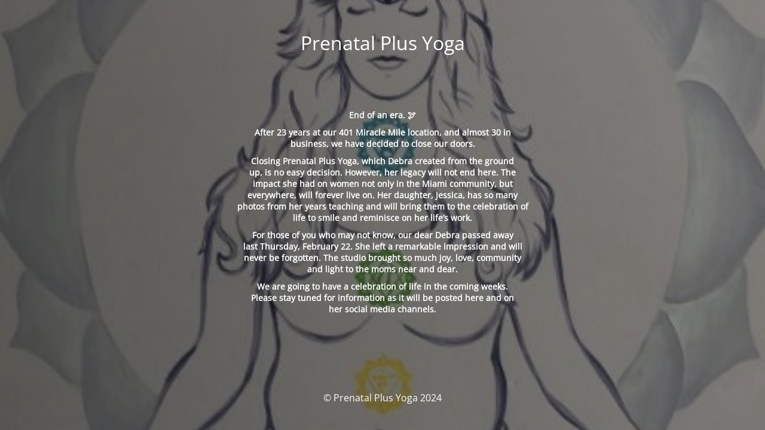

--- FILE ---
content_type: text/html; charset=UTF-8
request_url: https://prenatalplusyoga.com/classes/prenatal-yoga-1000-am-mondays-reservation-via-zoom/2022-06-06/
body_size: 6137
content:
<!DOCTYPE html>
<html dir="ltr" lang="en-US"
	prefix="og: https://ogp.me/ns#" >
<head>
	<meta charset="UTF-8" />
	<title>Updated Information</title>		<meta name="viewport" content="width=device-width, maximum-scale=1, initial-scale=1, minimum-scale=1">
	<meta name="description" content="401 Miracle Mile, Suite 405, Coral Gables, Florida 33134"/>
	<meta http-equiv="X-UA-Compatible" content="" />
	<meta property="og:site_name" content="Prenatal Plus Yoga - 401 Miracle Mile, Suite 405, Coral Gables, Florida 33134"/>
	<meta property="og:title" content="Updated Information"/>
	<meta property="og:type" content="Maintenance"/>
	<meta property="og:url" content="https://prenatalplusyoga.com"/>
	<meta property="og:description" content="End of an era. 🕊️

After 23 years at our 401 Miracle Mile location, and almost 30 in business, we have decided to close our doors. 

Closing Prenatal Plus Yoga, which Debra created from the ground  up, is no easy decision. However, her legacy will not end here. The  impact she had on women not only in the Miami community, but  everywhere, will forever live on. Her daughter, Jessica, has so many  photos from her years teaching and will bring them to the celebration of  life to smile and reminisce on her life’s work. 

For those of you who may not know, our dear Debra passed away last Thursday, February 22. She left a remarkable impression and will never be forgotten. The studio brought so much joy, love, community and light to the moms near and dear.

We are going to have a celebration of life in the coming weeks. Please stay tuned for information as it will be posted here and on her social media channels."/>
		<link rel="profile" href="http://gmpg.org/xfn/11" />
	<link rel="pingback" href="https://prenatalplusyoga.com/xmlrpc.php" />
	<link rel='stylesheet' id='mtnc-style-css' href='https://prenatalplusyoga.com/wp-content/plugins/maintenance/load/css/style.css?ver=1700606510' type='text/css' media='all' />
<link rel='stylesheet' id='mtnc-fonts-css' href='https://prenatalplusyoga.com/wp-content/plugins/maintenance/load/css/fonts.css?ver=1700606510' type='text/css' media='all' />
<style type="text/css">body {background-color: #111111}.preloader {background-color: #111111}body {font-family: Open Sans; }.site-title, .preloader i, .login-form, .login-form a.lost-pass, .btn-open-login-form, .site-content, .user-content-wrapper, .user-content, footer, .maintenance a{color: #ffffff;} a.close-user-content, #mailchimp-box form input[type="submit"], .login-form input#submit.button  {border-color:#ffffff} input[type="submit"]:hover{background-color:#ffffff} input:-webkit-autofill, input:-webkit-autofill:focus{-webkit-text-fill-color:#ffffff} body &gt; .login-form-container{background-color:#111111}.btn-open-login-form{background-color:#111111}input:-webkit-autofill, input:-webkit-autofill:focus{-webkit-box-shadow:0 0 0 50px #111111 inset}input[type='submit']:hover{color:#111111} #custom-subscribe #submit-subscribe:before{background-color:#111111} </style>		<!--[if IE]>
	<style type="text/css">

	</style>
	<script type="text/javascript" src="https://prenatalplusyoga.com/wp-content/plugins/maintenance/load/js/jquery.backstretch.min.js"></script>
	<![endif]-->
	<link rel="stylesheet" href="https://fonts.bunny.net/css?family=Open%20Sans:300,300italic,regular,italic,600,600italic,700,700italic,800,800italic:300"></head>

<body class="maintenance ">

<div class="main-container">
	<div class="preloader"><i class="fi-widget" aria-hidden="true"></i></div>	<div id="wrapper">
		<div class="center logotype">
			<header>
				<div class="logo-box istext" rel="home"><h1 class="site-title">Prenatal Plus Yoga</h1></div>			</header>
		</div>
		<div id="content" class="site-content">
			<div class="center">
                <div class="description" style="font-weight:300;font-style:normal"><p><strong>End of an era. 🕊️</strong></p>
<p><strong>After 23 years at our 401 Miracle Mile location, and almost 30 in <br />business, we have decided to close our doors. </strong></p>
<p><strong>Closing Prenatal Plus Yoga, which Debra created from the ground <br /> up, is no easy decision. However, her legacy will not end here. The <br /> impact she had on women not only in the Miami community, but <br /> everywhere, will forever live on. Her daughter, Jessica, has so many <br /> photos from her years teaching and will bring them to the celebration of <br /> life to smile and reminisce on her life’s work. </strong></p>
<p><strong>For those of you who may not know, our dear Debra passed away <br />last Thursday, February 22. She left a remarkable impression and will <br />never be forgotten. The studio brought so much joy, love, community <br />and light to the moms near and dear.</strong></p>
<p><strong>We are going to have a celebration of life in the coming weeks. <br />Please stay tuned for information as it will be posted here and on <br />her social media channels.</strong></p>
</div>			</div>
		</div>
	</div> <!-- end wrapper -->
	<footer>
		<div class="center">
			<div style="font-weight:300;font-style:normal">© Prenatal Plus Yoga 2024</div>		</div>
	</footer>
					<picture class="bg-img">
						<img src="https://prenatalplusyoga.com/wp-content/uploads/2023/11/IMG_0960-768x432-1.jpg">
		</picture>
	</div>

<!--[if lte IE 10]>
<script type='text/javascript' src='https://prenatalplusyoga.com/wp-includes/js/jquery/jquery.min.js?ver=6.2.2' id='jquery_ie-js'></script>
<![endif]-->
<!--[if !IE]><!--><script type='text/javascript' src='https://prenatalplusyoga.com/wp-includes/js/jquery/jquery.min.js?ver=3.6.4' id='jquery-core-js'></script>
<script type='text/javascript' src='https://prenatalplusyoga.com/wp-includes/js/jquery/jquery-migrate.min.js?ver=3.4.0' id='jquery-migrate-js'></script>
<!--<![endif]--><script type='text/javascript' id='_frontend-js-extra'>
/* <![CDATA[ */
var mtnc_front_options = {"body_bg":"https:\/\/prenatalplusyoga.com\/wp-content\/uploads\/2023\/11\/IMG_0960-768x432-1.jpg","gallery_array":[],"blur_intensity":"5","font_link":["Open Sans:300,300italic,regular,italic,600,600italic,700,700italic,800,800italic:300"]};
/* ]]> */
</script>
<script type='text/javascript' src='https://prenatalplusyoga.com/wp-content/plugins/maintenance/load/js/jquery.frontend.js?ver=1700606510' id='_frontend-js'></script>

</body>
</html>
